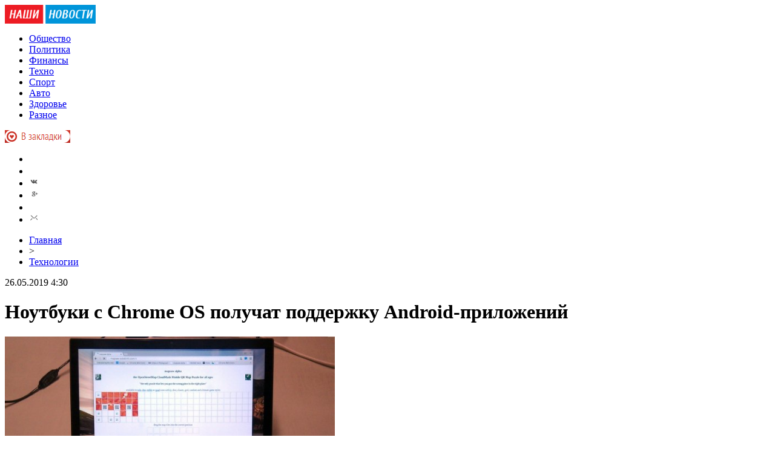

--- FILE ---
content_type: text/html; charset=UTF-8
request_url: http://evamazai.ru/noutbuki-c-chrome-os-poluchat-podderzhku-android-prilozhenij/
body_size: 8142
content:
<!DOCTYPE html PUBLIC "-//W3C//DTD XHTML 1.0 Transitional//EN" "http://www.w3.org/TR/xhtml1/DTD/xhtml1-transitional.dtd">
<html xmlns="http://www.w3.org/1999/xhtml">
<head>
<meta http-equiv="Content-Type" content="text/html; charset=utf-8" />

<title>Ноутбуки c Chrome OS получат поддержку Android-приложений</title>
<meta name="description" content="Доступ к Play Market позволит расширить функциональность устройств Cheomebook. В 2015 году специалисты Google разработали систему Android Runtime Chrome (ARC), которая позволяла запускать Android-приложения на ноутбуках с Chrome OS. Тогда же энтузиасты выяснили, что программы для смартфонов можно установить и на ПК." />

<link rel="Shortcut Icon" href="http://evamazai.ru/favicon.png" type="image/x-icon" />
<link rel="stylesheet" href="http://evamazai.ru/wp-content/themes/novosti/style.css" type="text/css" />
<script src="//ajax.googleapis.com/ajax/libs/jquery/2.1.4/jquery.min.js"></script>
<link href='http://fonts.googleapis.com/css?family=Cuprum:400,400italic&subset=cyrillic' rel='stylesheet' type='text/css'>
<script src="http://evamazai.ru/jquery.lockfixed.min.js"></script><meta name='robots' content='max-image-preview:large' />
<style id='classic-theme-styles-inline-css' type='text/css'>
/*! This file is auto-generated */
.wp-block-button__link{color:#fff;background-color:#32373c;border-radius:9999px;box-shadow:none;text-decoration:none;padding:calc(.667em + 2px) calc(1.333em + 2px);font-size:1.125em}.wp-block-file__button{background:#32373c;color:#fff;text-decoration:none}
</style>
<style id='global-styles-inline-css' type='text/css'>
body{--wp--preset--color--black: #000000;--wp--preset--color--cyan-bluish-gray: #abb8c3;--wp--preset--color--white: #ffffff;--wp--preset--color--pale-pink: #f78da7;--wp--preset--color--vivid-red: #cf2e2e;--wp--preset--color--luminous-vivid-orange: #ff6900;--wp--preset--color--luminous-vivid-amber: #fcb900;--wp--preset--color--light-green-cyan: #7bdcb5;--wp--preset--color--vivid-green-cyan: #00d084;--wp--preset--color--pale-cyan-blue: #8ed1fc;--wp--preset--color--vivid-cyan-blue: #0693e3;--wp--preset--color--vivid-purple: #9b51e0;--wp--preset--gradient--vivid-cyan-blue-to-vivid-purple: linear-gradient(135deg,rgba(6,147,227,1) 0%,rgb(155,81,224) 100%);--wp--preset--gradient--light-green-cyan-to-vivid-green-cyan: linear-gradient(135deg,rgb(122,220,180) 0%,rgb(0,208,130) 100%);--wp--preset--gradient--luminous-vivid-amber-to-luminous-vivid-orange: linear-gradient(135deg,rgba(252,185,0,1) 0%,rgba(255,105,0,1) 100%);--wp--preset--gradient--luminous-vivid-orange-to-vivid-red: linear-gradient(135deg,rgba(255,105,0,1) 0%,rgb(207,46,46) 100%);--wp--preset--gradient--very-light-gray-to-cyan-bluish-gray: linear-gradient(135deg,rgb(238,238,238) 0%,rgb(169,184,195) 100%);--wp--preset--gradient--cool-to-warm-spectrum: linear-gradient(135deg,rgb(74,234,220) 0%,rgb(151,120,209) 20%,rgb(207,42,186) 40%,rgb(238,44,130) 60%,rgb(251,105,98) 80%,rgb(254,248,76) 100%);--wp--preset--gradient--blush-light-purple: linear-gradient(135deg,rgb(255,206,236) 0%,rgb(152,150,240) 100%);--wp--preset--gradient--blush-bordeaux: linear-gradient(135deg,rgb(254,205,165) 0%,rgb(254,45,45) 50%,rgb(107,0,62) 100%);--wp--preset--gradient--luminous-dusk: linear-gradient(135deg,rgb(255,203,112) 0%,rgb(199,81,192) 50%,rgb(65,88,208) 100%);--wp--preset--gradient--pale-ocean: linear-gradient(135deg,rgb(255,245,203) 0%,rgb(182,227,212) 50%,rgb(51,167,181) 100%);--wp--preset--gradient--electric-grass: linear-gradient(135deg,rgb(202,248,128) 0%,rgb(113,206,126) 100%);--wp--preset--gradient--midnight: linear-gradient(135deg,rgb(2,3,129) 0%,rgb(40,116,252) 100%);--wp--preset--font-size--small: 13px;--wp--preset--font-size--medium: 20px;--wp--preset--font-size--large: 36px;--wp--preset--font-size--x-large: 42px;--wp--preset--spacing--20: 0.44rem;--wp--preset--spacing--30: 0.67rem;--wp--preset--spacing--40: 1rem;--wp--preset--spacing--50: 1.5rem;--wp--preset--spacing--60: 2.25rem;--wp--preset--spacing--70: 3.38rem;--wp--preset--spacing--80: 5.06rem;--wp--preset--shadow--natural: 6px 6px 9px rgba(0, 0, 0, 0.2);--wp--preset--shadow--deep: 12px 12px 50px rgba(0, 0, 0, 0.4);--wp--preset--shadow--sharp: 6px 6px 0px rgba(0, 0, 0, 0.2);--wp--preset--shadow--outlined: 6px 6px 0px -3px rgba(255, 255, 255, 1), 6px 6px rgba(0, 0, 0, 1);--wp--preset--shadow--crisp: 6px 6px 0px rgba(0, 0, 0, 1);}:where(.is-layout-flex){gap: 0.5em;}:where(.is-layout-grid){gap: 0.5em;}body .is-layout-flex{display: flex;}body .is-layout-flex{flex-wrap: wrap;align-items: center;}body .is-layout-flex > *{margin: 0;}body .is-layout-grid{display: grid;}body .is-layout-grid > *{margin: 0;}:where(.wp-block-columns.is-layout-flex){gap: 2em;}:where(.wp-block-columns.is-layout-grid){gap: 2em;}:where(.wp-block-post-template.is-layout-flex){gap: 1.25em;}:where(.wp-block-post-template.is-layout-grid){gap: 1.25em;}.has-black-color{color: var(--wp--preset--color--black) !important;}.has-cyan-bluish-gray-color{color: var(--wp--preset--color--cyan-bluish-gray) !important;}.has-white-color{color: var(--wp--preset--color--white) !important;}.has-pale-pink-color{color: var(--wp--preset--color--pale-pink) !important;}.has-vivid-red-color{color: var(--wp--preset--color--vivid-red) !important;}.has-luminous-vivid-orange-color{color: var(--wp--preset--color--luminous-vivid-orange) !important;}.has-luminous-vivid-amber-color{color: var(--wp--preset--color--luminous-vivid-amber) !important;}.has-light-green-cyan-color{color: var(--wp--preset--color--light-green-cyan) !important;}.has-vivid-green-cyan-color{color: var(--wp--preset--color--vivid-green-cyan) !important;}.has-pale-cyan-blue-color{color: var(--wp--preset--color--pale-cyan-blue) !important;}.has-vivid-cyan-blue-color{color: var(--wp--preset--color--vivid-cyan-blue) !important;}.has-vivid-purple-color{color: var(--wp--preset--color--vivid-purple) !important;}.has-black-background-color{background-color: var(--wp--preset--color--black) !important;}.has-cyan-bluish-gray-background-color{background-color: var(--wp--preset--color--cyan-bluish-gray) !important;}.has-white-background-color{background-color: var(--wp--preset--color--white) !important;}.has-pale-pink-background-color{background-color: var(--wp--preset--color--pale-pink) !important;}.has-vivid-red-background-color{background-color: var(--wp--preset--color--vivid-red) !important;}.has-luminous-vivid-orange-background-color{background-color: var(--wp--preset--color--luminous-vivid-orange) !important;}.has-luminous-vivid-amber-background-color{background-color: var(--wp--preset--color--luminous-vivid-amber) !important;}.has-light-green-cyan-background-color{background-color: var(--wp--preset--color--light-green-cyan) !important;}.has-vivid-green-cyan-background-color{background-color: var(--wp--preset--color--vivid-green-cyan) !important;}.has-pale-cyan-blue-background-color{background-color: var(--wp--preset--color--pale-cyan-blue) !important;}.has-vivid-cyan-blue-background-color{background-color: var(--wp--preset--color--vivid-cyan-blue) !important;}.has-vivid-purple-background-color{background-color: var(--wp--preset--color--vivid-purple) !important;}.has-black-border-color{border-color: var(--wp--preset--color--black) !important;}.has-cyan-bluish-gray-border-color{border-color: var(--wp--preset--color--cyan-bluish-gray) !important;}.has-white-border-color{border-color: var(--wp--preset--color--white) !important;}.has-pale-pink-border-color{border-color: var(--wp--preset--color--pale-pink) !important;}.has-vivid-red-border-color{border-color: var(--wp--preset--color--vivid-red) !important;}.has-luminous-vivid-orange-border-color{border-color: var(--wp--preset--color--luminous-vivid-orange) !important;}.has-luminous-vivid-amber-border-color{border-color: var(--wp--preset--color--luminous-vivid-amber) !important;}.has-light-green-cyan-border-color{border-color: var(--wp--preset--color--light-green-cyan) !important;}.has-vivid-green-cyan-border-color{border-color: var(--wp--preset--color--vivid-green-cyan) !important;}.has-pale-cyan-blue-border-color{border-color: var(--wp--preset--color--pale-cyan-blue) !important;}.has-vivid-cyan-blue-border-color{border-color: var(--wp--preset--color--vivid-cyan-blue) !important;}.has-vivid-purple-border-color{border-color: var(--wp--preset--color--vivid-purple) !important;}.has-vivid-cyan-blue-to-vivid-purple-gradient-background{background: var(--wp--preset--gradient--vivid-cyan-blue-to-vivid-purple) !important;}.has-light-green-cyan-to-vivid-green-cyan-gradient-background{background: var(--wp--preset--gradient--light-green-cyan-to-vivid-green-cyan) !important;}.has-luminous-vivid-amber-to-luminous-vivid-orange-gradient-background{background: var(--wp--preset--gradient--luminous-vivid-amber-to-luminous-vivid-orange) !important;}.has-luminous-vivid-orange-to-vivid-red-gradient-background{background: var(--wp--preset--gradient--luminous-vivid-orange-to-vivid-red) !important;}.has-very-light-gray-to-cyan-bluish-gray-gradient-background{background: var(--wp--preset--gradient--very-light-gray-to-cyan-bluish-gray) !important;}.has-cool-to-warm-spectrum-gradient-background{background: var(--wp--preset--gradient--cool-to-warm-spectrum) !important;}.has-blush-light-purple-gradient-background{background: var(--wp--preset--gradient--blush-light-purple) !important;}.has-blush-bordeaux-gradient-background{background: var(--wp--preset--gradient--blush-bordeaux) !important;}.has-luminous-dusk-gradient-background{background: var(--wp--preset--gradient--luminous-dusk) !important;}.has-pale-ocean-gradient-background{background: var(--wp--preset--gradient--pale-ocean) !important;}.has-electric-grass-gradient-background{background: var(--wp--preset--gradient--electric-grass) !important;}.has-midnight-gradient-background{background: var(--wp--preset--gradient--midnight) !important;}.has-small-font-size{font-size: var(--wp--preset--font-size--small) !important;}.has-medium-font-size{font-size: var(--wp--preset--font-size--medium) !important;}.has-large-font-size{font-size: var(--wp--preset--font-size--large) !important;}.has-x-large-font-size{font-size: var(--wp--preset--font-size--x-large) !important;}
.wp-block-navigation a:where(:not(.wp-element-button)){color: inherit;}
:where(.wp-block-post-template.is-layout-flex){gap: 1.25em;}:where(.wp-block-post-template.is-layout-grid){gap: 1.25em;}
:where(.wp-block-columns.is-layout-flex){gap: 2em;}:where(.wp-block-columns.is-layout-grid){gap: 2em;}
.wp-block-pullquote{font-size: 1.5em;line-height: 1.6;}
</style>
<script type="text/javascript" id="wp-postviews-cache-js-extra">
/* <![CDATA[ */
var viewsCacheL10n = {"admin_ajax_url":"http:\/\/evamazai.ru\/wp-admin\/admin-ajax.php","post_id":"20766"};
/* ]]> */
</script>
<script type="text/javascript" src="http://evamazai.ru/wp-content/plugins/post-views-counter-x/postviews-cache.js?ver=6.5.5" id="wp-postviews-cache-js"></script>
<link rel="canonical" href="http://evamazai.ru/noutbuki-c-chrome-os-poluchat-podderzhku-android-prilozhenij/" />
<link rel="alternate" type="application/json+oembed" href="http://evamazai.ru/wp-json/oembed/1.0/embed?url=http%3A%2F%2Fevamazai.ru%2Fnoutbuki-c-chrome-os-poluchat-podderzhku-android-prilozhenij%2F" />
<link rel="alternate" type="text/xml+oembed" href="http://evamazai.ru/wp-json/oembed/1.0/embed?url=http%3A%2F%2Fevamazai.ru%2Fnoutbuki-c-chrome-os-poluchat-podderzhku-android-prilozhenij%2F&#038;format=xml" />
</head>


<body>
<div class="meko">

<div class="header">
	<div class="line1">
		<div class="ilogo"><a href="http://evamazai.ru/"><img src="http://evamazai.ru/pic/logo.png" width="150" height="31" alt="Наши Новости" /></a></div>
		<div class="imenu1">
			<div class="lentas">
			<ul>
				<li><a href="http://evamazai.ru/obshhestvo/">Общество</a></li>
				<li><a href="http://evamazai.ru/politika/">Политика</a></li>
				<li><a href="http://evamazai.ru/ekonomika/">Финансы</a></li>
				<li><a href="http://evamazai.ru/texnologii/">Техно</a></li>
				<li><a href="http://evamazai.ru/sport/">Спорт</a></li>
				<li><a href="http://evamazai.ru/avto/">Авто</a></li>
				<li><a href="http://evamazai.ru/zdorove/">Здоровье</a></li>
				<li><a href="http://evamazai.ru/raznoe/">Разное</a></li>
			</ul>
			</div>
			<div class="zaklad">
				<a onclick="alert('Чтобы добавить сайт в закладки, нажмите комбинацию клавиш Ctrl+D');return false;" href="#"><img src="http://evamazai.ru/pic/zakladki.png" width="108" height="21" alt="Добавить в закладки" /></a>
			</div>
		</div>
		<!--noindex-->
		<div class="isoc">
		<ul>
			<li><a href="http://evamazai.ru/" rel="nofollow" target="_blank"><img src="http://evamazai.ru/pic/sfb.png" width="16" height="16" /></a></li>
			<li><a href="http://evamazai.ru/" rel="nofollow" target="_blank"><img src="http://evamazai.ru/pic/stw.png" width="16" height="16" /></a></li>
			<li><a href="http://evamazai.ru/" rel="nofollow" target="_blank"><img src="http://evamazai.ru/pic/svk.png" width="16" height="16" /></a></li>
			<li><a href="http://evamazai.ru/sitemap/"><img src="http://evamazai.ru/pic/sgoo.png" width="16" height="16" /></a></li>
			<li><a href="http://evamazai.ru/"><img src="http://evamazai.ru/pic/srss.png" width="16" height="16" /></a></li>
			<li><img src="http://evamazai.ru/pic/smail.png" width="16" height="16" /></li>
		</ul>
		</div>
		<!--/noindex-->
	</div>

</div>

<div class="container">
<div class="mainco2">
	
	
		<div class="krotime">
			<div class="hleb"><div id="breadcrumb"><ul><li><a href="http://evamazai.ru">Главная</a></li><li>&gt;</li><li><a href="http://evamazai.ru/texnologii/">Технологии</a></li></ul></div></div>
			<div class="times">26.05.2019 4:30</div>
		</div>	
		<div class="zagolovok"><h1>Ноутбуки c Chrome OS получат поддержку Android-приложений</h1></div>
																<p><img src="http://evamazai.ru/wp-content/uploads/2019/05/1558792640_8742644524_b7647cbcd9_b.jpg" alt="Ноутбуки c Chrome OS получат поддержку Android-приложений" title="Ноутбуки c Chrome OS получат поддержку Android-приложений" style="width:545px;" /></p>
						<div class="ccont2">
						<p>Доступ к Play Market позволит расширить функциональность устройств Cheomebook.</p>
</p>
<p> В 2015 году специалисты Google разработали систему Android Runtime Chrome (ARC), которая позволяла запускать Android-приложения на ноутбуках с Chrome OS. Тогда же энтузиасты выяснили, что программы для смартфонов можно установить и на ПК.</p>
<p>Как стало известно, программисты работают над новой версией алгоритма — ARC++. Он обуславливает полную интеграцию элементов Android с Chrome OS. Это стало возможным благодаря ядру Linux, которое лежит в основе двух операционных систем.</p>
<p>Так, использование Play Market на Chromebook требовало перехода в режим отладки, который раскрывал устройство для вредоносных программ. Новый алгоритм ARC представляет собой дополнительный дистрибутив Linux, который запускают в изолированном режиме. Благодаря этому, ноутбуки с Chrome OS получат поддержку Android-приложений — без ущерба для безопасности.</p>
<p>На данный момент алгоритм находится в разработке. По мнению аналитиков, его презентация состоится одновременно с релизом Android Q.</p>
<p><!--noindex--><a href="http://evamazai.ru/red.php?https://www.vladtime.ru/computers/722763" rel="nofollow" target="_blank">Источник</a><!--/noindex--></p>
						</div>
							
		
		
	
			<div id="kovka">
				<div id="kupala">
				<div class="gorea"><p>Рекомендовано к прочтению</p></div>
				<ul>
								<li><a href="http://evamazai.ru/chto-takoe-obd-gps-treker/">Что такое OBD GPS-трекер</a></li>
								<li><a href="http://evamazai.ru/podspore-dlya-nalogov-youtube-nauchilsya-raspoznavat-tovary-v-video/">Подспорье для налогов: YouTube научился распознавать товары в видео</a></li>
								<li><a href="http://evamazai.ru/sberbank-zapustil-servis-postanovki-diagnoza-cherez-iskusstvennyj-intellekt/">Сбербанк запустил сервис постановки диагноза через искусственный интеллект</a></li>
								<li><a href="http://evamazai.ru/aleksandr-nazarov-i-drugie-chleny-nabsoveta-noc-inzheneriya-budushhego-vybrali-novuyu-rabochuyu-formulu/">Александр Назаров и другие члены набсовета НОЦ «Инженерия будущего» выбрали новую рабочую формулу</a></li>
								<li><a href="http://evamazai.ru/huawei-nachala-rasprostranenie-emui-11/">Huawei начала распространение EMUI 11</a></li>
					
				</ul>
				</div>
				
				<div class="lorena">
	<div id="mpahright">
										<div class="pokus">
									<div class="ouzaf"><a href="http://evamazai.ru/podspore-dlya-nalogov-youtube-nauchilsya-raspoznavat-tovary-v-video/"><img src="http://evamazai.ru/wp-content/uploads/2021/03/1616579610_big2rwupbh91s4aencq6i8xzvyglkjot7m0f35d-130x130.jpg" alt="Подспорье для налогов: YouTube научился распознавать товары в видео" title="Подспорье для налогов: YouTube научился распознавать товары в видео" width="300" height="200" /></a></div>
						<div class="potia"><span>13:21</span> <a href="http://evamazai.ru/podspore-dlya-nalogov-youtube-nauchilsya-raspoznavat-tovary-v-video/">Подспорье для налогов: YouTube научился распознавать товары в видео</a></div>
		</div>
					</div>
				
				</div>
			</div>	
			

		


<div style="margin-bottom:10px;margin-top:-10px;margin-left:0px;clear:both;font-size:11px;background-color:#f7f7f7;color:#c2c2c2;padding-bottom:1px;padding-top:8px;position:relative;border-radius:3px;overflow:hidden;padding-left:10px;padding-right:10px;padding-bottom:8px;">
<a href="http://evamazai.ru/v-chikago-iz-za-ubitogo-policejskimi-cheloveka-organizovali-akciyu-protesta/" style="color:#c2c2c2;text-decoration:none;font-size:11px;">В Чикаго из-за убитого полицейскими человека организовали акцию протеста</a>
<a href="http://evamazai.ru/rekomendacii-po-vyboru-detskoj-obuvi-podxodyashhego-razmera/" style="color:#c2c2c2;text-decoration:none;font-size:11px;">Рекомендации по выбору детской обуви подходящего размера</a>
<a href="http://evamazai.ru/znachimost-dezinfekcii-i-sterilizacii-v-parikmaxerskoj/" style="color:#c2c2c2;text-decoration:none;font-size:11px;">Значимость дезинфекции и стерилизации в парикмахерской</a>
<a href="http://evamazai.ru/v-kitajskix-otelyax-poyavilsya-robot-konserzh/" style="color:#c2c2c2;text-decoration:none;font-size:11px;">В китайских отелях появился робот-консьерж</a>
<a href="http://evamazai.ru/nasa-otpravyat-na-titan-podvodnuyu-lodku-dlya-izucheniya-okeanov/" style="color:#c2c2c2;text-decoration:none;font-size:11px;">NASA отправят на Титан подводную лодку для изучения океанов</a>
</div>



	</div>





<div class="sidebarz">

	<div class="reado2"><p>Лента новостей</p></div>
	<div class="lemto">
	<ul>
				<li><span>13:11</span> <a href="http://evamazai.ru/chto-takoe-obd-gps-treker/">Что такое OBD GPS-трекер</a></li>
				<li><span>13:21</span> <a href="http://evamazai.ru/podspore-dlya-nalogov-youtube-nauchilsya-raspoznavat-tovary-v-video/">Подспорье для налогов: YouTube научился распознавать товары в видео</a></li>
				<li><span>16:18</span> <a href="http://evamazai.ru/sberbank-zapustil-servis-postanovki-diagnoza-cherez-iskusstvennyj-intellekt/">Сбербанк запустил сервис постановки диагноза через искусственный интеллект</a></li>
				<li><span>22:18</span> <a href="http://evamazai.ru/aleksandr-nazarov-i-drugie-chleny-nabsoveta-noc-inzheneriya-budushhego-vybrali-novuyu-rabochuyu-formulu/">Александр Назаров и другие члены набсовета НОЦ «Инженерия будущего» выбрали новую рабочую формулу</a></li>
				<li><span>18:00</span> <a href="http://evamazai.ru/huawei-nachala-rasprostranenie-emui-11/">Huawei начала распространение EMUI 11</a></li>
				<li><span>19:29</span> <a href="http://evamazai.ru/preimushhestva-televizorov-samsung/">Преимущества телевизоров Самсунг</a></li>
				<li><span>5:58</span> <a href="http://evamazai.ru/my-uzhe-proplatili-komu-nado-delo-zakroyut-policiyu-vladivostoka-podozrevayut-v-kryshevanii-ugolovnogo-prestupleniya/">«Мы уже проплатили кому надо, дело закроют»: Полицию Владивостока подозревают в «крышевании» уголовного преступления</a></li>
				<li><span>14:18</span> <a href="http://evamazai.ru/chto-takoe-platforma-dlya-upravleniya-gps/">Что такое платформа для управления GPS</a></li>
				<li><span>13:40</span> <a href="http://evamazai.ru/politolog-gasparyan-schitaet-chto-navalnogo-mogli-otravit-zapadnye-kuratory/">Политолог Гаспарян считает, что Навального могли отравить западные кураторы</a></li>
				<li><span>16:20</span> <a href="http://evamazai.ru/top-5-vzlomov-kriptobirzh-za-2019-20-god/">Топ-5 взломов криптобирж за 2019-20 год</a></li>
				<li><span>12:10</span> <a href="http://evamazai.ru/kakoj-planshet-luchshe-kupit/">Какой планшет лучше купить</a></li>
				<li><span>13:31</span> <a href="http://evamazai.ru/polittexnologi-sarradzha-pytalis-zamanit-rossiyan-v-liviyu-chtoby-vydat-ix-za-vagnerovcev/">Политтехнологи Сарраджа пытались заманить россиян в Ливию, чтобы выдать их за «вагнеровцев»</a></li>
				<li><span>16:19</span> <a href="http://evamazai.ru/zaxarova-zayavila-chto-tolko-livijskij-narod-vprave-rasporyazhatsya-neftyu/">Захарова заявила, что только ливийский народ вправе распоряжаться нефтью</a></li>
				<li><span>20:29</span> <a href="http://evamazai.ru/airpods-3-budut-deshevle-airpods-pro-schitaet-analitik/">AirPods 3 будут дешевле AirPods Pro, считает аналитик</a></li>
				<li><span>16:29</span> <a href="http://evamazai.ru/12-iyulya-watch-dogs-2-mozhno-budet-poluchit-besplatno/">12 июля Watch Dogs 2 можно будет получить бесплатно</a></li>
				<li><span>16:29</span> <a href="http://evamazai.ru/polskie-smi-vosxitilis-sbivayushhej-sputniki-zrk-s-500-prometej/">Польские СМИ восхитились сбивающей спутники ЗРК С-500 «Прометей»</a></li>
				<li><span>12:29</span> <a href="http://evamazai.ru/insajdery-pokazali-novuyu-bezzerkalnuyu-kameru-canon-eos-r5/">Инсайдеры показали новую беззеркальную камеру Canon EOS R5</a></li>
				<li><span>12:29</span> <a href="http://evamazai.ru/forbes-ukraina-gotovit-novuyu-taktiku-boya-v-akvatorii-chyornogo-morya/">Forbes: Украина готовит новую тактику боя в акватории Чёрного моря</a></li>
				<li><span>4:09</span> <a href="http://evamazai.ru/maket-iphone-12-okazalsya-kompaktnee-iphone-7-i-tolshhe-iphone-se/">Макет iPhone 12 оказался компактнее iPhone 7 и толще iPhone SE</a></li>
				<li><span>0:09</span> <a href="http://evamazai.ru/v-seti-poyavilos-pervoe-gejmplejnoe-video-assassins-creed-valhalla/">В Сети появилось первое геймплейное видео Assassin’s Creed Valhalla</a></li>
				<li><span>0:09</span> <a href="http://evamazai.ru/sina-indiya-raskaetsya-za-otkaz-ot-sovmestnogo-proizvodstva-il-276/">Sina: Индия раскается за отказ от совместного производства Ил-276</a></li>
				<li><span>20:00</span> <a href="http://evamazai.ru/v-rossii-startovala-rasprodazha-smartfonov-xiaomi/">В России стартовала распродажа смартфонов Xiaomi</a></li>
				<li><span>20:00</span> <a href="http://evamazai.ru/opublikovany-foto-kitajskoj-rszo-b-12-na-kolyosnom-shassi/">Опубликованы фото китайской РСЗО B-12 на колёсном шасси</a></li>
				<li><span>15:59</span> <a href="http://evamazai.ru/novyj-google-chrome-budet-ekonomit-zaryad-noutbuka/">Новый Google Chrome будет экономить заряд ноутбука</a></li>
				<li><span>15:59</span> <a href="http://evamazai.ru/fregat-admiral-kasatonov-s-raketami-kalibr-v-iyule-vojdet-v-sostav-vmf-rf/">Фрегат «Адмирал Касатонов» с ракетами «Калибр» в июле войдет в состав ВМФ РФ</a></li>
				<li><span>11:49</span> <a href="http://evamazai.ru/ekspert-ozvuchil-uyazvimosti-sistemy-raspoznavaniya-lic/">Эксперт озвучил уязвимости системы распознавания лиц</a></li>
				<li><span>23:30</span> <a href="http://evamazai.ru/testovuyu-versiyu-ios-14-udachno-zapustili-na-iphone-6s/">Тестовую версию iOS 14 удачно запустили на iPhone 6s</a></li>
		
				<li><span>6:24</span> <a href="http://evamazai.ru/promokody-tanuki-kak-poluchit-i-vygodno-ispolzovat/">Промокоды Тануки: как получить и выгодно использовать</a></li>
				<li><span>4:29</span> <a href="http://evamazai.ru/avtosalon-v-sofii-2015-premera-subaru-levorg/">Автосалон в Софии 2015: Премьера Subaru Levorg</a></li>
				<li><span>7:24</span> <a href="http://evamazai.ru/kvadrocikl-priklyuchenie-o-kotorom-mechtal-syn/">Квадроцикл: приключение, о котором мечтал сын</a></li>
			</ul>	
	</div>
	


</div>

</div>
</div>


<div class="imenu3">
	<div class="lentas2">
		<ul>
				<li><a href="http://evamazai.ru/obshhestvo/">Общество</a></li>
				<li><a href="http://evamazai.ru/politika/">Политика</a></li>
				<li><a href="http://evamazai.ru/ekonomika/">Финансы</a></li>
				<li><a href="http://evamazai.ru/texnologii/">Техно</a></li>
				<li><a href="http://evamazai.ru/sport/">Спорт</a></li>
				<li><a href="http://evamazai.ru/avto/">Авто</a></li>
				<li><a href="http://evamazai.ru/zdorove/">Здоровье</a></li>
				<li><a href="http://evamazai.ru/raznoe/">Разное</a></li>
				<li><a href="http://evamazai.ru/sitemap.xml">XML</a></li>
				<li><a href="http://evamazai.ru/sitemap/">HTML</a></li>
				<li><img src="http://1by.by/mails/evamazairu.png" /></li>
		</ul>
	</div>
</div>
	
<!--noindex-->
<div id="footer">
	<div class="cops">
		<p>&copy; 2025 "Наши Новости". Все права защищены. Публикация материалов разрешается только при наличии активной гиперссылки на evamazai.ru.</p>
	</div>
</div>
<!--/noindex-->

<!--noindex-->
<img src="https://mc.yandex.ru/watch/49160251" style="position:absolute; left:-9999px;" alt="" /><!--/noindex-->
</body>

</html>